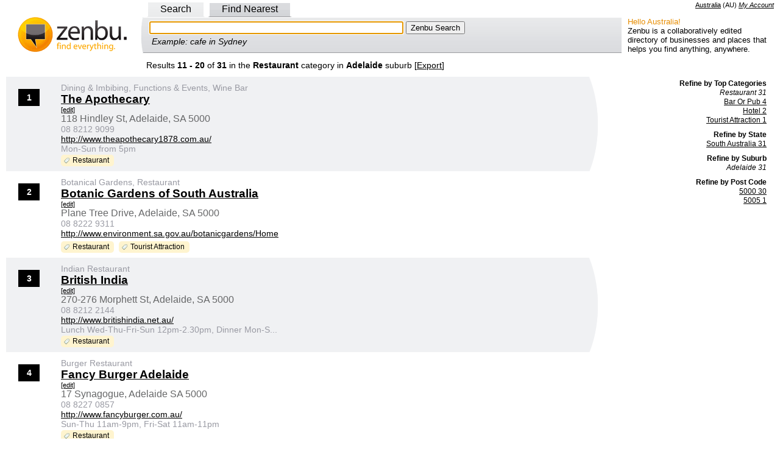

--- FILE ---
content_type: text/html; charset=utf-8
request_url: https://au.zenbu.org/search?categories=Restaurant&page=2&region_2=Adelaide
body_size: 6271
content:
<!DOCTYPE html PUBLIC "-//W3C//DTD XHTML 1.0 Transitional//EN" "http://www.w3.org/TR/xhtml1/DTD/xhtml1-transitional.dtd">
<html>
<head>
<meta http-equiv="Content-type" content="text/html; charset=utf-8" />
<meta http-equiv="content-language" content="en-AU">
<meta name="description" content="" />
<meta name="copyright" content="Creative Commons Attribution 3.0" />
<link rel="copyright" href="https://creativecommons.org/licenses/by/3.0/" />
<link rel="license" href="https://creativecommons.org/licenses/by/3.0/" />
  <title> - Zenbu Search</title>
<script>
var jstabs={subcontainers:[],last_accessed_tab:null,showsubmenu:function(A){this.hideallsubmenus();if(this.last_accessed_tab!=null){this.last_accessed_tab.className=""}if(A.getAttribute("rel")){document.getElementById(A.getAttribute("rel")).style.display="block"}A.className="current";this.last_accessed_tab=A},hideallsubmenus:function(){for(var A=0;A<this.subcontainers.length;A++){document.getElementById(this.subcontainers[A]).style.display="none"}},setup:function(D,A){var C=document.getElementById(D).getElementsByTagName("a");for(var B=0;B<C.length;B++){if(C[B].getAttribute("rel")){this.subcontainers[this.subcontainers.length]=C[B].getAttribute("rel")}if(B==A){C[B].className="current";this.showsubmenu(C[B])}C[B].onclick=function(){jstabs.showsubmenu(this);document.getElementById("q"+this.id.substring(1,2)).focus();return false}}document.getElementById("q"+A).focus()}}
/*
Sweet Titles (c) Creative Commons 2005
http://creativecommons.org/licenses/by-sa/2.5/
Original author: Dustin Diaz | http://www.dustindiaz.com
*/
;Array.prototype.inArray=function(B){var A;for(A=0;A<this.length;A++){if(this[A]===B){return true}}return false};function addEvent(C,B,A){if(C.addEventListener){C.addEventListener(B,A,false);EventCache.add(C,B,A)}else{if(C.attachEvent){C["e"+B+A]=A;C[B+A]=function(){C["e"+B+A](window.event)};C.attachEvent("on"+B,C[B+A]);EventCache.add(C,B,A)}else{C["on"+B]=C["e"+B+A]}}}var EventCache=function(){var A=[];return{listEvents:A,add:function(B,D,C){A.push(arguments)},flush:function(){var B,C;for(B=A.length-1;B>=0;B=B-1){C=A[B];if(C[0].removeEventListener){C[0].removeEventListener(C[1],C[2],C[3])}if(C[1].substring(0,2)!="on"){C[1]="on"+C[1]}if(C[0].detachEvent){C[0].detachEvent(C[1],C[2])}C[0][C[1]]=null}}}}();addEvent(window,"unload",EventCache.flush);var sweetTitles={xCord:0,yCord:0,tipElements:["a","abbr","acronym"],obj:Object,tip:Object,ele:Object,active:0,init:function(){if(!document.getElementById||!document.createElement||!document.getElementsByTagName){alert("sweetTitles not gonna work");return }var C,B;this.tip=document.createElement("div");this.tip.id="toolTip";document.getElementsByTagName("body")[0].appendChild(this.tip);this.tip.style.top="0";this.tip.style.visibility="hidden";var A=this.tipElements.length;for(C=0;C<A;C++){var E=document.getElementsByTagName(this.tipElements[C]);var D=E.length;for(B=0;B<D;B++){if(E[B].getAttribute("title")!=null&&E[B].getAttribute("title")!=""){addEvent(E[B],"mouseover",this.tipOver);addEvent(E[B],"mouseout",this.tipOut);E[B].setAttribute("tip",E[B].title);E[B].removeAttribute("title")}}}},updateXY:function(A){if(document.captureEvents){sweetTitles.xCord=A.pageX;sweetTitles.yCord=A.pageY}else{if(window.event.clientX){sweetTitles.xCord=window.event.clientX+document.documentElement.scrollLeft;sweetTitles.yCord=window.event.clientY+document.documentElement.scrollTop}}},tipOut:function(){if(window.tID){clearTimeout(tID)}if(window.opacityID){clearTimeout(opacityID)}sweetTitles.tip.style.visibility="hidden"},checkNode:function(){var A=this.obj;if(this.tipElements.inArray(A.nodeName.toLowerCase())){return A}else{return A.parentNode}},tipOver:function(A){sweetTitles.obj=this;tID=window.setTimeout("sweetTitles.tipShow()",100);sweetTitles.updateXY(A)},tipShow:function(){var D=Number(this.xCord);var C=Number(this.yCord);var E=parseInt(C+15);var B=parseInt(D+10);var A=this.checkNode();this.tip.innerHTML="<p>"+A.getAttribute("tip")+"</p>";if(parseInt(document.documentElement.clientWidth+document.documentElement.scrollLeft)<parseInt(this.tip.offsetWidth+B)){this.tip.style.left=parseInt(B-(this.tip.offsetWidth+10))+"px"}else{this.tip.style.left=B+"px"}if(parseInt(document.documentElement.clientHeight+document.documentElement.scrollTop)<parseInt(this.tip.offsetHeight+E)){this.tip.style.top=parseInt(E-(this.tip.offsetHeight+10))+"px"}else{this.tip.style.top=E+"px"}this.tip.style.visibility="visible";this.tip.style.opacity=".1";this.tipFade(10)},tipFade:function(B){var C=parseInt(B);var A=parseInt(C+10);if(A<80){this.tip.style.opacity="."+A;this.tip.style.filter="alpha(opacity:"+A+")";opacityID=window.setTimeout("sweetTitles.tipFade('"+A+"')",20)}else{this.tip.style.opacity=".80";this.tip.style.filter="alpha(opacity:80)"}}};function pageLoader(){sweetTitles.init()}addEvent(window,"load",pageLoader);
</script>
<script async src="//pagead2.googlesyndication.com/pagead/js/adsbygoogle.js"></script>
<script type="text/javascript">
var _gaq = _gaq || [];
_gaq.push(['_setAccount', 'UA-1695347-3']);
_gaq.push(['_setDomainName', '.zenbu.org']);
_gaq.push(['_trackPageview']);

(function() {
var ga = document.createElement('script'); ga.type = 'text/javascript'; ga.async = true;
ga.src = ('https:' == document.location.protocol ? 'https://ssl' : 'http://www') + '.google-analytics.com/ga.js';
var s = document.getElementsByTagName('script')[0]; s.parentNode.insertBefore(ga, s);
})();
</script>
  <link href="/stylesheets/style.css?1762317022" media="all" rel="stylesheet" type="text/css" />
  <link rel='stylesheet' href='https://unpkg.com/maplibre-gl@5.3.0/dist/maplibre-gl.css' />
</head>
<body >

<div class="right">
<span name="AU" class="country">
<a id="cc_name" href="/about/country">Australia</a>
 (<span id="cc_cc">AU</span>)
</span>
<span class="loggedin">
<a href="/account">My Account</a>
</span>
</div><div id="nav">
<div id="search_tabs">
<div class="left_pad">
<a id='a0' href="/search" rel="search">Search</a>
<a id='a2' href="/search/findnearest" rel="nearest">Find Nearest</a>
</div>
</div>
<table width="100%" border="0" cellspacing="0" cellpadding="0" style="margin-bottom:0">
<tr>
<td style="padding:0px 0px 0px 0px;" width="225" class="logo_side"><a href="/"><img alt="Zenbu Logo" border="0" height="60" src="/images/zenbu_logo4.gif?1762317022" width="220" /></a></td>
<td style="padding:0px 0px 0px 0px;">
<!-- Toggles -->
<div id="search_toggle_left">
<!-- search -->
<div class="search_form_out" id="search">
<div class="search_form_in">
<form action="/search" method="get">
<input id="q0" name="q" size="50" tabindex="1" type="text" value="" />
<input type="submit" tabindex="2" value="Zenbu Search" />
</form>
<div class="search_example">Example: cafe in Sydney</div>
</div>
</div>
<!-- nearest -->
<div class="search_form_out" id="nearest">
<div class="search_form_in">
<form action="/search/findnearest" method="get">Find
<input id="q2" name="q" size="25" type="text" value="" /> Near
<input id="l1" name="l" size="25" type="text" value="" />
<input type="submit" value="Zenbu Find Nearest" />
</form>
<div class="search_example">Example: school near Surry Hills</div>
</div>
</div>
<!-- End Toggles -->
</div>
<noscript>
<form action="/search" method="get">
<input name="q" size="50" type="text" value="" />
<input type="submit" value="Zenbu Search" />
</form>
</noscript>
<script type="text/javascript">
jstabs.setup("search_tabs", 0)
</script>
</td>
<td style="padding:0px 0px 0px 0px;" width="250"><div class="about"><div class="about_hello">Hello Australia!</div>Zenbu is a collaboratively edited directory of businesses and places that helps you find anything, anywhere.</div></td>
</tr>
</table>
</div>
<div class="text_col_center_alt">
Results <b>11 - 20</b> of <b>31</b> in the <b> Restaurant </b>  category in <b>Adelaide</b> suburb
[<a href="/export">Export</a>]<br/>
</div>

<div class="results_body">

<!-- google_ad_section_start -->
<!-- RESULT LIST START -->
<div class="results_col_left">
<!-- RESULT ITEM START -->
<div class="results_item_even">
<div class="item_rank">
	<div class="item_icon_1">1</div>
</div>
<div class="column_2 item_text vcard">
<h4 class="category">Dining &amp; Imbibing, Functions &amp; Events, Wine Bar</h4>
<h2><a href="/entry/1222657-the-apothecary" class="fn org organization-name">The Apothecary</a></h2>
<span class="smaller inline"><a href="/entries/1222657-the-apothecary/edit">[edit]</a>
</span>
<h3 class="adr street-address">118 Hindley St, Adelaide, SA 5000</h3>
<p><span class="tel value">08 8212 9099</span></p>
<p><span class="url"><a href="http://www.theapothecary1878.com.au/" rel="nofollow">http://www.theapothecary1878.com.au/</a></span></p>
<p>Mon-Sun from 5pm</p>
<ul class="categories-small">
<li>Restaurant</li> 
</ul>


</div>
</div>
<!-- RESULT ITEM END --><!-- RESULT ITEM START -->
<div class="results_item_odd">
<div class="item_rank">
	<div class="item_icon_1">2</div>
</div>
<div class="column_2 item_text vcard">
<h4 class="category">Botanical Gardens, Restaurant</h4>
<h2><a href="/entry/1222791-botanic-gardens-of-south-australia" class="fn org organization-name">Botanic Gardens of South Australia</a></h2>
<span class="smaller inline"><a href="/entries/1222791-botanic-gardens-of-south-australia/edit">[edit]</a>
</span>
<h3 class="adr street-address">Plane Tree Drive, Adelaide, SA 5000</h3>
<p><span class="tel value">08 8222 9311</span></p>
<p><span class="url"><a href="http://www.environment.sa.gov.au/botanicgardens/Home" rel="nofollow">http://www.environment.sa.gov.au/botanicgardens/Home</a></span></p>
<p></p>
<ul class="categories-small">
<li>Restaurant</li> 
<li>Tourist Attraction</li> 
</ul>


</div>
</div>
<!-- RESULT ITEM END --><!-- RESULT ITEM START -->
<div class="results_item_even">
<div class="item_rank">
	<div class="item_icon_1">3</div>
</div>
<div class="column_2 item_text vcard">
<h4 class="category">Indian Restaurant</h4>
<h2><a href="/entry/1222842-british-india" class="fn org organization-name">British India</a></h2>
<span class="smaller inline"><a href="/entries/1222842-british-india/edit">[edit]</a>
</span>
<h3 class="adr street-address">270-276 Morphett St, Adelaide, SA 5000</h3>
<p><span class="tel value">08 8212 2144</span></p>
<p><span class="url"><a href="http://www.britishindia.net.au/" rel="nofollow">http://www.britishindia.net.au/</a></span></p>
<p>Lunch Wed-Thu-Fri-Sun 12pm-2.30pm, Dinner Mon-S...</p>
<ul class="categories-small">
<li>Restaurant</li> 
</ul>


</div>
</div>
<!-- RESULT ITEM END --><!-- RESULT ITEM START -->
<div class="results_item_odd">
<div class="item_rank">
	<div class="item_icon_1">4</div>
</div>
<div class="column_2 item_text vcard">
<h4 class="category">Burger Restaurant</h4>
<h2><a href="/entry/1222936-fancy-burger-adelaide" class="fn org organization-name">Fancy Burger Adelaide</a></h2>
<span class="smaller inline"><a href="/entries/1222936-fancy-burger-adelaide/edit">[edit]</a>
</span>
<h3 class="adr street-address">17 Synagogue, Adelaide SA 5000</h3>
<p><span class="tel value">08 8227 0857</span></p>
<p><span class="url"><a href="http://www.fancyburger.com.au/" rel="nofollow">http://www.fancyburger.com.au/</a></span></p>
<p>Sun-Thu 11am-9pm, Fri-Sat 11am-11pm</p>
<ul class="categories-small">
<li>Restaurant</li> 
</ul>


</div>
</div>
<!-- RESULT ITEM END --><!-- RESULT ITEM START -->
<div class="results_item_even">
<div class="item_rank">
	<div class="item_icon_1">5</div>
</div>
<div class="column_2 item_text vcard">
<h4 class="category">Seafood Restaurant, Oyster Bar, Function, Events</h4>
<h2><a href="/entry/1223323-the-oyster-bar-adelaide" class="fn org organization-name">The Oyster Bar Adelaide</a></h2>
<span class="smaller inline"><a href="/entries/1223323-the-oyster-bar-adelaide/edit">[edit]</a>
</span>
<h3 class="adr street-address">14 East Terrace, Adelaide, SA 5000</h3>
<p><span class="tel value">08 8232 5422</span></p>
<p><span class="url"><a href="http://adelaideoysterbar.com/" rel="nofollow">http://adelaideoysterbar.com/</a></span></p>
<p></p>
<ul class="categories-small">
<li>Restaurant</li> 
</ul>


</div>
</div>
<!-- RESULT ITEM END --><!-- RESULT ITEM START -->
<div class="results_item_odd">
<div class="item_rank">
	<div class="item_icon_1">6</div>
</div>
<div class="column_2 item_text vcard">
<h4 class="category">What sets Luigi&#x27;s apart is our no-menu, home kitchen concept. Inspired by the warmth of an authentic Italian home, we focus on crafting each meal with love, care, and the finest ingredients.</h4>
<h2><a href="/entry/1354779-luigi-delicatessen" class="fn org organization-name">Luigi Delicatessen</a></h2>
<span class="smaller inline"><a href="/entries/1354779-luigi-delicatessen/edit">[edit]</a>
</span>
<h3 class="adr street-address">43 Franklin Street, Adelaide, South Australia, 5000</h3>
<p><span class="tel value">+61 477 775 944</span></p>
<p><span class="url"><a href="http://www.luigideli.com/" rel="nofollow">http://www.luigideli.com/</a></span></p>
<p>Mon-Wed: 07:00 - 15:30, Thu: 07:00 - 15:30, 17:...</p>
<ul class="categories-small">
<li>Restaurant</li> 
</ul>


</div>
</div>
<!-- RESULT ITEM END --><!-- RESULT ITEM START -->
<div class="results_item_even">
<div class="item_rank">
	<div class="item_icon_2">7</div>
</div>
<div class="column_2 item_text vcard">
<h4 class="category">SpareTables is a convenient free online restaurant booking service where diners can search some of the best restaurants in their area.</h4>
<h2><a href="/entry/1206021-spare-tables" class="fn org organization-name">Spare Tables</a></h2>
<span class="smaller inline"><a href="/entries/1206021-spare-tables/edit">[edit]</a>
</span>
<h3 class="adr street-address">Level 1, 202 Rundle Street, Adelaide SA 5000</h3>
<p><span class="tel value">1800 881 435</span></p>
<p><span class="url"><a href="http://www.sparetables.com.au" rel="nofollow">http://www.sparetables.com.au</a></span></p>
<p>Online</p>
<ul class="categories-small">
<li>Restaurant</li> 
</ul>


</div>
</div>
<!-- RESULT ITEM END --><!-- RESULT ITEM START -->
<div class="results_item_odd">
<div class="item_rank">
	<div class="item_icon_1">8</div>
</div>
<div class="column_2 item_text vcard">
<h4 class="category">Restaurant, Mexican food, Burrito, Churros, Gluten free menu, Cervezas, Taco, Nachos, Quesadilla</h4>
<h2><a href="/entry/1225217-mad-mex-hillarys-city-cross" class="fn org organization-name">Mad Mex Hillarys City Cross</a></h2>
<span class="smaller inline"><a href="/entries/1225217-mad-mex-hillarys-city-cross/edit">[edit]</a>
</span>
<h3 class="adr street-address">Shop 19, City Cross Arcade, 22 Rundle Mall, Adelaide SA 5000</h3>
<p><span class="tel value">08 8410 2660</span></p>
<p><span class="url"><a href="http://www.madmex.com.au/" rel="nofollow">http://www.madmex.com.au/</a></span></p>
<p>Mon-Thu 10.3am-6pm, Fri 10.30am-8.30pm, Sat 10....</p>
<ul class="categories-small">
<li>Restaurant</li> 
</ul>


</div>
</div>
<!-- RESULT ITEM END --><!-- RESULT ITEM START -->
<div class="results_item_even">
<div class="item_rank">
	<div class="item_icon_1">9</div>
</div>
<div class="column_2 item_text vcard">
<h4 class="category">Peri Peri Flame Grilled Chicken Restaurant, Wraps, Pita&#x27;s, Burgers, Salads, Nandinos, Sides &amp; Extras, Catering</h4>
<h2><a href="/entry/1236802-nandos-adelaide-cbd" class="fn org organization-name">Nando&#x27;s Adelaide CBD</a></h2>
<span class="smaller inline"><a href="/entries/1236802-nandos-adelaide-cbd/edit">[edit]</a>
</span>
<h3 class="adr street-address">33 King William Street, Adelaide SA 5000</h3>
<p><span class="tel value">08 8231 8388</span></p>
<p><span class="url"><a href="http://www.nandos.com.au/" rel="nofollow">http://www.nandos.com.au/</a></span></p>
<p>Mon-Sun 11am-10pm</p>
<ul class="categories-small">
<li>Restaurant</li> 
</ul>


</div>
</div>
<!-- RESULT ITEM END --><!-- RESULT ITEM START -->
<div class="results_item_odd">
<div class="item_rank">
	<div class="item_icon_1">10</div>
</div>
<div class="column_2 item_text vcard">
<h4 class="category">Let us welcome you in a Persian manner at Naaz Restaurant; the best example of a fine dining restaurant in Adelaide.</h4>
<h2><a href="/entry/1314212-naaz-persian-cuisine" class="fn org organization-name">Naaz Persian Cuisine</a></h2>
<span class="smaller inline"><a href="/entries/1314212-naaz-persian-cuisine/edit">[edit]</a>
</span>
<h3 class="adr street-address">12/ 539 Greenhill Road, Hazelwood Park 5066</h3>
<p><span class="tel value">0449 808 250</span></p>
<p><span class="url"><a href="https://naazrestaurant.com.au/" rel="nofollow">https://naazrestaurant.com.au/</a></span></p>
<p>Mon : Closed Tue : 6:00 – 10:00 pm Wed : 6:00 –...</p>
<ul class="categories-small">
<li>Restaurant</li> 
</ul>


</div>
</div>
<!-- RESULT ITEM END -->
</div>
<!-- RESULT LIST END -->
<!-- google_ad_section_end -->

<div class="results_col_right">

<ul class="facets">
<li class="header">Refine by Top Categories</li>
  <li><i>Restaurant 31</i></li>
  <li><a href="/search?categories=BarOrPub&amp;page=1&amp;region_2=Adelaide">Bar Or Pub 4</a></li>
  <li><a href="/search?categories=Hotel&amp;page=1&amp;region_2=Adelaide">Hotel 2</a></li>
  <li><a href="/search?categories=TouristAttraction&amp;page=1&amp;region_2=Adelaide">Tourist Attraction 1</a></li>
</ul>


<ul class="facets">
<li class="header">Refine by State</li>

  <li><a href="/search?categories=Restaurant&amp;page=1&amp;region_1=South+Australia&amp;region_2=Adelaide">South Australia 31</a></li>
</ul>


<ul class="facets">
<li class="header">Refine by Suburb</li>

  <li><i>Adelaide 31</i></li>
</ul>


<ul class="facets">
<li class="header">Refine by Post Code</li>

  <li><a href="/search?categories=Restaurant&amp;page=1&amp;postcode=5000&amp;region_2=Adelaide">5000 30</a></li>
  <li><a href="/search?categories=Restaurant&amp;page=1&amp;postcode=5005&amp;region_2=Adelaide">5005 1</a></li>
</ul>


</div>

<div class="ads">
<!-- 160x600, created 1/31/10 -->
<ins class="adsbygoogle results_col_right"
     style="display:inline-block;width:160px;height:600px"
     data-ad-client="ca-pub-0645295546610812"
     data-ad-slot="0696617512"></ins>
<script>
(adsbygoogle = window.adsbygoogle || []).push({});
</script>
</div>
	<div class="cls"></div>
</div>

<div id="adcontainer1" class="column_2 item_text"></div>
<script src="https://www.google.com/adsense/search/ads.js" type="text/javascript"></script>
<script type="text/javascript" charset="utf-8">
var pageOptions = {
  'pubId': 'pub-0645295546610812',
  'query': 'Restaurant',
  'channel': '4588711513',
  'hl': 'en'
};

var adblock1 = {
  'container': 'adcontainer1',
  'width': '700px'
};

new google.ads.search.Ads(pageOptions, adblock1);
</script><div id="mapframe" class="mapframe1">
	<div id="mapview">
		<div id="map">
			<div id="mapload" style="padding: 1em; color: gray">Map Loading... <img alt="Loading..." height="16" src="/images/loading.gif?1762317022" width="16" /></div>
		</div>
		<div id="message"></div>
		<div id="centeredit"></div>
	</div>
</div>

  <nav class="pagination">
    <span class="first">
  <a href="/search?categories=Restaurant&amp;region_2=Adelaide">&laquo; First</a>
</span>

    <span class="prev">
  <a href="/search?categories=Restaurant&amp;region_2=Adelaide" rel="prev">&lsaquo; Prev</a>
</span>

        <span class="page">
  <a href="/search?categories=Restaurant&amp;region_2=Adelaide" rel="prev">1</a>
</span>

        <span class="page current">
  2
</span>

        <span class="page">
  <a href="/search?categories=Restaurant&amp;page=3&amp;region_2=Adelaide" rel="next">3</a>
</span>

        <span class="page">
  <a href="/search?categories=Restaurant&amp;page=4&amp;region_2=Adelaide">4</a>
</span>

    <span class="next">
  <a href="/search?categories=Restaurant&amp;page=3&amp;region_2=Adelaide" rel="next">Next &rsaquo;</a>
</span>

    <span class="last">
  <a href="/search?categories=Restaurant&amp;page=4&amp;region_2=Adelaide">Last &raquo;</a>
</span>

  </nav>






<script type="text/javascript" src="//cdn.jsdelivr.net/npm/maplibre-gl@4.7.1/dist/maplibre-gl.js"></script>

<script type="text/javascript">

  async function init() {
    var bounds = new maplibregl.LngLatBounds();

        var point1 = new maplibregl.LngLat(138.595108, -34.922975);
        bounds.extend(point1);
        var point2 = new maplibregl.LngLat(138.60995, -34.917763);
        bounds.extend(point2);
        var point3 = new maplibregl.LngLat(138.594453, -34.929935);
        bounds.extend(point3);
        var point4 = new maplibregl.LngLat(138.606537, -34.92201);
        bounds.extend(point4);
        var point5 = new maplibregl.LngLat(138.610791, -34.922409);
        bounds.extend(point5);
        var point6 = new maplibregl.LngLat(138.597458, -34.928156);
        bounds.extend(point6);
        var point7 = new maplibregl.LngLat(138.607158, -34.922314);
        bounds.extend(point7);
        var point8 = new maplibregl.LngLat(138.600726, -34.921689);
        bounds.extend(point8);
        var point9 = new maplibregl.LngLat(138.599184, -34.922841);
        bounds.extend(point9);
        var point10 = new maplibregl.LngLat(138.606379, -34.929046);
        bounds.extend(point10);

    const map = new maplibregl.Map({
      style: "https://tiles.openfreemap.org/styles/liberty",
      bounds: bounds,
      container: "map",
    });
    map.fitBounds(bounds, {
      padding: {top: 50, bottom:50, left: 50, right: 50}
    });


        var point1 = new maplibregl.LngLat(138.595108, -34.922975);
        var marker1 = new maplibregl.Marker()
                            .setLngLat(point1)
                            .setPopup(new maplibregl.Popup().setHTML("1 - The Apothecary"))
                            .addTo(map);
        var point2 = new maplibregl.LngLat(138.60995, -34.917763);
        var marker2 = new maplibregl.Marker()
                            .setLngLat(point2)
                            .setPopup(new maplibregl.Popup().setHTML("2 - Botanic Gardens of South Australia"))
                            .addTo(map);
        var point3 = new maplibregl.LngLat(138.594453, -34.929935);
        var marker3 = new maplibregl.Marker()
                            .setLngLat(point3)
                            .setPopup(new maplibregl.Popup().setHTML("3 - British India"))
                            .addTo(map);
        var point4 = new maplibregl.LngLat(138.606537, -34.92201);
        var marker4 = new maplibregl.Marker()
                            .setLngLat(point4)
                            .setPopup(new maplibregl.Popup().setHTML("4 - Fancy Burger Adelaide"))
                            .addTo(map);
        var point5 = new maplibregl.LngLat(138.610791, -34.922409);
        var marker5 = new maplibregl.Marker()
                            .setLngLat(point5)
                            .setPopup(new maplibregl.Popup().setHTML("5 - The Oyster Bar Adelaide"))
                            .addTo(map);
        var point6 = new maplibregl.LngLat(138.597458, -34.928156);
        var marker6 = new maplibregl.Marker()
                            .setLngLat(point6)
                            .setPopup(new maplibregl.Popup().setHTML("6 - Luigi Delicatessen"))
                            .addTo(map);
        var point7 = new maplibregl.LngLat(138.607158, -34.922314);
        var marker7 = new maplibregl.Marker()
                            .setLngLat(point7)
                            .setPopup(new maplibregl.Popup().setHTML("7 - Spare Tables"))
                            .addTo(map);
        var point8 = new maplibregl.LngLat(138.600726, -34.921689);
        var marker8 = new maplibregl.Marker()
                            .setLngLat(point8)
                            .setPopup(new maplibregl.Popup().setHTML("8 - Mad Mex Hillarys City Cross"))
                            .addTo(map);
        var point9 = new maplibregl.LngLat(138.599184, -34.922841);
        var marker9 = new maplibregl.Marker()
                            .setLngLat(point9)
                            .setPopup(new maplibregl.Popup().setHTML("9 - Nando&#x27;s Adelaide CBD"))
                            .addTo(map);
        var point10 = new maplibregl.LngLat(138.606379, -34.929046);
        var marker10 = new maplibregl.Marker()
                            .setLngLat(point10)
                            .setPopup(new maplibregl.Popup().setHTML("10 - Naaz Persian Cuisine"))
                            .addTo(map);


    map.on('load', function () {
        document.getElementById("mapload").style.display = "none";
    });
  }

  init();

</script>

<div class="links_alt">
<a href="/entries/new">New entry</a>
<a href="/export">Export</a>
</div>

<div class="text_alt text_center small">
<a href="/about">About Zenbu</a>
</div>
<div class="text_alt text_center small">
<a rel="license" href="http://creativecommons.org/licenses/by/3.0/"><img src="/images/CC-attribution.png" width="88" height="31" alt="Creative Commons License" style="border:none;width:88px;height:31px;" /></a>
</div>
<div class="text_alt text_center small">
Zenbu content is licensed under a <a rel="license" href="http://creativecommons.org/licenses/by/3.0/">Creative Commons Attribution 3.0 License</a>
</div>


<script defer src="https://static.cloudflareinsights.com/beacon.min.js/vcd15cbe7772f49c399c6a5babf22c1241717689176015" integrity="sha512-ZpsOmlRQV6y907TI0dKBHq9Md29nnaEIPlkf84rnaERnq6zvWvPUqr2ft8M1aS28oN72PdrCzSjY4U6VaAw1EQ==" data-cf-beacon='{"version":"2024.11.0","token":"adfa005908594145a5a64e02bd7bd49f","r":1,"server_timing":{"name":{"cfCacheStatus":true,"cfEdge":true,"cfExtPri":true,"cfL4":true,"cfOrigin":true,"cfSpeedBrain":true},"location_startswith":null}}' crossorigin="anonymous"></script>
</body>
</html>


--- FILE ---
content_type: text/html; charset=UTF-8
request_url: https://syndicatedsearch.goog/afs/ads?sjk=d%2FtXx%2FKnR7ur%2BcpHDZrABg%3D%3D&channel=4588711513&client=pub-0645295546610812&q=Restaurant&r=m&hl=en&type=0&oe=UTF-8&ie=UTF-8&fexp=21404%2C17301431%2C17301432%2C17301436%2C17301266%2C72717107&format=n2&ad=n2&nocache=8461769305731239&num=0&output=uds_ads_only&v=3&bsl=8&pac=0&u_his=2&u_tz=0&dt=1769305731240&u_w=1280&u_h=720&biw=1280&bih=720&psw=1280&psh=1683&frm=0&uio=-wi700&cont=adcontainer1&drt=0&jsid=csa&jsv=858536381&rurl=https%3A%2F%2Fau.zenbu.org%2Fsearch%3Fcategories%3DRestaurant%26page%3D2%26region_2%3DAdelaide
body_size: 8514
content:
<!doctype html><html lang="en"> <head>    <meta content="NOINDEX, NOFOLLOW" name="ROBOTS"> <meta content="telephone=no" name="format-detection"> <meta content="origin" name="referrer"> <title>Ads by Google</title>   </head> <body>  <div id="adBlock">    </div>  <script nonce="RivzpdIyvZtPkJ1x5ktomg">window.AFS_AD_REQUEST_RETURN_TIME_ = Date.now();window.IS_GOOGLE_AFS_IFRAME_ = true;(function(){window.ad_json={"caps":[{"n":"queryId","v":"g3Z1aYfuMtzKnboPz6OkqA8"}],"bg":{"i":"https://www.google.com/js/bg/T94taNKSSsssP7x0w8bsq1bZfcqIXzBqd7gdxTpBf-w.js","p":"Fcnbl1GRrWodTfmnCn7Jd2Y0hMd/k4CHTMTqZSXUYKx1FVxXkWXOAVPxbrkyCFttike6GZmZdOM1QhTcuuo2iOMhxAHIUKu3tFRMQvYoVS/2iTWXqfmlPa6X73fILNAJ08uksh/UP5qekSxwOul0GNgSeNw8wBedZaTUUPm2Ug1XiTgtJjxhH0goSrKb9jb0iEjyu9ZspmoVkb6iiJB2hKlUPdiaJdCsqryutlVnCQ+NqFgO3Qn/J87faLzCwvLZ39EHKztl5cv2Nvk1JEVEYQCG8mFdJGhLPgo4lfmYtaPamtBurGHJiFl4KA5Lexywayi9laeahHA3M1kXNr3EVsg3+AY5IAB/96kmOaHbHq0ze4TupEgioi5M3Ig/kd4a/EK4ZA2yncoITubvNKax/Xx4zEke8wtEiJReoktvTy/[base64]/Zw7e0d/58R5F9o8g8P/NuLeAxzWa0L3d0J522kc7s/AokM1Yoi3yBDHiLEAVI/QpEJQHBJHzP/[base64]/ozHbh33eGaQpiq2lv3jc4vs1Jv3Nx5udJXntbXuP3gvTFusPgx6RJygv1aEcC0Ab5BTib5/Rbl1yD337a0TcCYRFfEvCD4srVsLxz9hmomOKRcdiu5spaZaEFJVoXPIZmFJ0v5nx6EHrR/YCCwoDmShXfvXnvLK41qzo4w2HFI1XhLi2Y4RCXf1urp+36RJa+F9JuXUPnBSPpqWBgq/[base64]/rDkBD6N2clA+tJWSbAQyu3nuDYpWFpa3zUAl6TfQdpE6qtz2KWB8SnkLOOabUhj9VCXKpLYJuztNbolMkUBAQZVSN7nAgkNk1aLAqFVVIV+N1m7zkIk86ERPZHH0nYh733Kk35sLMC/vCb8/sCvv8bZzwQ1TxKP8lqNg6xW0F6vV2mzoW7s6hsgEK3QXKFsW7BOlb4wvI/OWuwKBDdVJm1no/6zr8QjuV5Jv3ktVfjx16eFfZQVz5NWdaVZKGQ0mQaREoSLYb4fwx3/9R8cSJs1IhjyQTaBPzgeceSZHaN5jG8mqa+QtvtadD+Pq8xeHOrLT7eKBPsyyar/czBsQK/1eXXKZ48INFfYq7LcBzOqIT3zDPv0FwM1knHtUzfteDmManWQGKv9Is7u/v0D/P5uuQ9S3Ys0hPkIngspABHLiZSJ/b/R+CZaTH3cfF4di8M3CmME6g/+Na6SPgik2nf7JW+oFpwxFzAQkSJMYqZCoiH81Bv++OVgcLsM9djrdQ+sJ4AWt2QfM9hD9l3izw/RqBOcfJbRLPA7I0LLaPGzUoMlU1PI49hvE379zluxcdVd6dZ8efFO2Ewo09TVneb+v4IohL4aHkfwUKdsb0BCteHhUl8btbqGcA/rtuAaLTOjevUWcGhMXg6yYDiyayDs0BnvovSlkJKdN0tinec2wsP88dSukA5nc2AVf53Fh2F6hya945/O05rtkIZ1i9P8D+IbI5YoYrJ9fwisbIwPeKjLSELFJV4urBAlCHg62nkcVpfGx6nOr73xgL/Noj0VmD4K8xdefqKrnHJOiVonmO1LYiyfX9xNDVWf/[base64]/JV0nRxvrkR6xmi+xqoej3tViLtL4YBWs+vnD6oxc7RxCNomQoEVdqMICWR/[base64]/nUDzHpAL7hsHYb3XUFeiXXAOjXNxy1f/96mQIERyteDCzYaZuHRBHfLBwsbeXwDfyTMbcTuW4l/mMu4vD5chFDIvFh7+noGOS51gZnZ8dFj4Xxivrqo5TWnuDs2NxWmMttsbabbTkZgJ9V1XeaNMMfLsGwOi9DRth1R+unseJaalPN1EvN4HRQPBW+TZmmmwFao8jlseYYc/GgSLsx0XoSl54V5+kuzotlKfm54QeeXDfPqErY//zpuaz39+DmlOGcQ/6wdAckZfRdt41jvVopSErxVN3RTJXJ35na4lV7MJTqsPLUCwRl6XlOLr18sp3zE2c8sa+cQlSOwDRm9iLFCa9nr2ONSGvfEDfrK3X7Lo9DX32kU6Wtfi5sn4YNJOSDauwbAeDtXZelw29aGAu/yZJdcmq2EPcwvUInRGN5jydb7airzDE9a7w3pP8iLSZgHuq2wgwIw2Ydo5OYLwYDyEYDns+5uQYk8mFyxTdRX9XbvBgZldTYMdU/PP/AHVZI99ybJd1dOxwCIvNV+O398N/hglOioVFVyhA1y6huJsjE56FK/GUwFYzDqn7wXakFjd2GSfAdMw2PFOV/+CjgmpvkrqU8Rx+0H3QSE1bdgMoU0UCZWU2sTC3jm/[base64]/YZEOxENp1Gd3wqRdCjg4Og7cVM5FBVxD8tuGkkUf7MlP81D1tUHhssUw6wGf0RPBqb3mcNmDkDNzyEDhDH860hzgG6BGOisY9L5LKAov0D+1DpRkQdbQw2wqV2Vj2fDcm/SPleO99WMedbtMVX90E5Hl9HjzJ1i107FjQMhEBOXUtj+vAx3meEjp0vgFeUjiKz2sU5pjDOFBLDloSfTfvwWuV//Dfe7s2lQUdRO5Faz/8gSNPZr2CRNChFcG24NzChAg5ZxeItkNpHktDXAhzE9F9Ig14ExMdztRf+SuWd/a3rCibESxMC2PHQauR8+YrOx8UfA2EwC2+ScoZAClZPWkgkRNdEaThs9haaRplVHF28l8VwfnQ2/bt/cFucUcf5ML6qz2it6IYM7p50jutbL0vDLXoPSjMIOlmxBN4Ru4LIcR493am3+dW6NP0/NTBO9xU70fU3zdUsg0VzaSPO1YOjfaIQDQWggK934Ozyo9UlvilaKgBucx9SEGapCD34Y77p4yPIitLO8Bx8sVJrJ5YOTkdmc+75jLqkJ6I5GgloGxxsaW/lt8BgiRpsXF3OWrBaIIK3B6yJR8CuRjoRcAvg0VlP7q1ILugvhkxcYIbFYfBN+CzMfZ/y7IG5bTEXi8eUkVX9HDRSeXpIs+dCJV3yYFmWpXVroqKuPWDLan3gELQl8/RY8caqyqe4I2auF3cTcAbCilkarHLvH15bU6e5xJ2BnIJI/vP9lP4QMII6BoIeF7YEVsZZNZpjTqRLB6Ava8/pRAtucIIE5bblbFOy/ov9ONhqHQPjWk8GZXrpzG5Dj9Wvadvl79LsX7JDFrt6QOmz30uVchQ4UHUSSPepcvG69MYKCS3CXsoLuEIxKzjXScnQwf+qk8qTurMDLmu9LeThhHHzdZSRpJbEG6KN0fmXalqYfJ5EYkO8aif+Dt1zvA0t4N5o+XmVFeGh6PBPc24bKJD1FoL0Ierncle1zpG/3oHgZbnq48c92K7oXuRiD/aCHE1eS/mJj+wDbVtBXa9ys/0r2MciG8EHaC3d4yiwH4p7NCp7cLacAVjE2EFZy495Wn979ygFtEMj2KNYyg0HGnaBc1ZxKT2QF+e/8UjecAIUJaRaQS5IX5S7QXYPllHGfTp6M2alotrGY8cDX/Kqy0xqXuZdkEykW5AQkSfxx6iMeYORfbb3G20D4Dza6kE42G+/NeOijr5IKqTOLZaEqIeZDJ0AaoPy7cXvL4E2G7Dj5QWgLww5ThW6fl2kkOVG5RxYDwkJ+ourl5NiZHGRyRbsZ69IFp35mi/vVG5zr+GvR3moJklWYepWqjDT66/FuXXB4fTH2DEyZzKqkPKg6vYEH/ztkXB91SCrbvm9qw24A/R0Eb04WEaDMW51E6kGfPHd+80I4pYYjdlUoRbcJr1+B8K9ihdMOkFex3zYFwbwSdoquEV636X0yJb5BRx3EssoHbudUQXOWbOVwawuq/C6nZxL4nELg+iQZzx2wxvkSBYZoZHq1cf3KBVWPukEmHBfvH1+h0gqB8zMPEGC8eGPGoVq/ht0+Alsyji6iXrkS9ctgt8mTExKo7oJXKS56p1XCPDRXzCC6wJvFOmNRlFKYGKNaA3XRvyaCnT7L05q/lk1rZPzzEe3SzOwysWHioAvnfmdYM2Mi7A6TxqOhoy/IJ7oveU8E//G8clYX2584U+faoJFc8TyvdDMBpLMmzVdy0OPpy26A9X66NUzPNrF6m5jMvypI3OoWAEN958ALR6WkYzjt5B0cwcHn/wGDQhkkH2s8lEqqAlyuRq329Af2OZOPj/[base64]/kRUKt0GGkQlB/vXiRj5BEN13ZSGwn6xjYvPpGSRIvJtBev6EWP5J13TsQ/Ow0HuWjy3HuD1ctZs/9yYvqI4+iMwNRymbH3XPuO/FstI8Yr5OxG/FFdcFWEcnnomi2eLFwAYPGZ8UV1WVyO4ra3PbLKEjL6kDf852ZxY8tuha77NHbq4k6bDaSQ3KmPY3VR/wl66BFOYt6LYYAYLNOPGhGkaVzVCMrG6aKXGAqtZB7pyXqtjyHjtKfl+xAylcK1EPVW8lwYQIhe1q95DWOf/nrS11jdiVxybUpLUzJBSy0FJq5vZdgonKmc18tasoKafEaQ+L5uq77YjVqsBB3FFe1a7Ki/YVPEBkQW6kWDkA8Ng4rfNLVY+CyEn049iXNcLB5TyUDW4OmrtMSce01PC8214YMdvF+EItUQtblViKYLJoWacoczkTbUKL2Elpyu0+LmToRbbh1aPYuma6tmwWfQ5eFYi+ZxnwNSzZbrhbPO1TulMi/lkcsOjMeaizQYPm2/2nviYYhzZqr3+FtSYQek2sC8ty4arW3yGuF0P4Sb1kQb+WRmzUmzKxlMvss+c7xq8S+SSsvBBGflO/5Ilo0LHPtFNf3DelGC6rYegKQ+nistxIVrRcJWIz7olQ72gAlOxqo9RL39LZzwIgK46RKyXg2lI0B6HV4dU5RfrbN4BFrMpUYcfwRwAsfKnub7thdqGmaJx87rICFtM/mI/l+HY1VxjmXXPXumz8wKIHp7OSQN4Vg1KZH/UWAUkBNmJ3i7VLJq8mO4yB4dgjNh2N8RcG6fSAz3aLhIhz/F53LRL/BQfIN3PyvKYx4+izOZ643XuEZD6Fy+V+wwtwtuaRlEaZkxXHCUKFmbzUFSVjeYziTf9sLt023wOyGbBay6vcqCij2e55CY252dfvBIhXLsEa/ZsFuwZFUAJ4UW7v9/kOS07WhCXLj0kUm1BSuqgyCdei/IjEK764toSCU9QMUgZqsOC0gDGIYIKQBaBmzQV6+ZJ8jmYFlgoyjHfUM82E0Di9K9mY+cKl3iuHoum3AkaWXnCh2yLk5ANQrgsdg2vuSFUQxUILYBHdWTO0TG3G6m/Wi3Cu+FBppO6zoHMa5T7cDRAzzZIg3VtkqkJTyq/7hF74+ERj/[base64]/cn1G1MUMWzuLaa/pWleKbbGSc5OIHwYPlWSfYWS9TFUsDvXbIMJC90SgEWmB6DlakDC+Mmbjg0qMMZGO0iOBzHxwiOOF3FVPVnWsL2MlKBHKvTOPyZgQ7L0hIhuJl9vF6r3xH9Pui2KJPhboNdYLfx6CheSiW1bgpc6R4cpW5uxp9ntmOsQFxebKkkrR97+b6EB3Zf9S/y4HRbd5IGuF618keGnS5gja+X5ETwS41RyUWVEIIARovKm9qLFIRXOlbp/je3o60vhH47qJLkUmEVp+8g7YwYIPo3yiP9HtPmObxcr7zd0kTs7F4n0U/dnOteCrxXJmPzGVjkOkCjXhq+pu3ntET6v3jx0uc9D4yuhu9qEAOaf4X9IRkuowFEmul3orm6NIIHykS47e0d/FX9Ip3cqJfsVc4zmymUj0k2DqhUav8nYjBUZaUPWmDfZp313P7jRN9IhGLDU3m/waPPIRD8ZZ/[base64]/22FV1Ri0tYsytiTJbgd2gWPSp81iNFaDnnRWRAPjjoAV+eyQkkWm/8D1rOTg0TGB6WF4n2Gn6FSSiJQuOskRhBcLazF51ooRCV9D4h1rpEukDJpceKWa6+s2SusWjLY4atZJvb4IOCMsyETbFjkUZadA+2AdWz9v6MtNdD4ogUc1vswkrI+zsk3nEpbqAX5/MrRuRsia7m0sgWyT4fECCmMfWiTREyD2b0bjV/DAo0WJA/BekaBo8DIH9LT48WaYVmwC7IRDSTzhg3R3QOpCrnqcLN0+nfgXWAjxCVVvdHgjtHlyKppJUigEdwLy4hZCsbGcQxs+u+e/xn/Sv/uF6O1YZUb4Jy7xspWmbINgGsaY2SD4L1ACo8QwL1fXUXEK2saYHIBrdnLsyUGI7G/pSzHz3HtT09mlGp1xpTE+Cm9/jHp1vA4a3UjBC+2lId3i79vc4MMG5KBOhD+jU+vb+VyCfOScpoa0sUMMKp0ueJNPQyEQ3+l7UlUSRBEeBso/tngUW+gdIbfLyD09M7BXX5KtEBh1CHEAUMzFHXdqZV8x3VhfCVOMLVl//3gcOvTmPdtqHOaYgHBAqfH4yguwWbFQEZafShE1mPxYn4FxDZ/bS0bF9WlC77WXLMOrGZBQcUSNpm6kFAIX70SjZwhrvbq3uKUMxcWBpB4LdQhKr4X8lUCywwlhcQSO08BeYJh1BsOItFIJSCyms18cfoAt2zNkSFuEUpxTAFXHrlcg+59xMG7F58Y3yJkf/wEbYWXF3Xa8XGA9q66s9TGAIUBSzlzrTOt/Kxkf33G8PhqZvzigONeTSrJbFTc0+qteXeW7hpQQ2p1I1slS40AWT1GhlwLk6H7d/FPtt87Zx4Ir1qNBZMtoVS3HyROnncfGzISm+yqOYnvigLabRXVmjsQbwVAwbrR6yTpFUWLVf9QfOrUiFNv0qMRhsLFioRV26zPhBb355GX9EprBrJ4s3ZWCVZpZellL//gpOYDrwaNZyUpsWJ0DxjOp4KMdnXRJCtXz7gSQHD22qjWsxl1SsNxbPhoBRTo+0w6rRMJrKgnhviSTAE/[base64]/dv2GefcJaFZjHS4yPUdfBq7bTxzp5AqkPEvrNxtrzzjK1sGX62yuBQFWcEGGmK+PNzT5mFtDepH0ugWoEvbSmRQYbsvagigS/HLGL+GkqPswJApKFwjn1cNwRWY+CHhFmQqjSz6jUZDsx4yumsS7kfrBboliHYQWgv5/4KCcCnjIEGdfTImdxhl6vbvLLW2qAMaJvENM2fjWNkRwWdgbNzTr49ARyXzU2/7zQ5pT1fSdseVcSN3OsJBB2xhRtK3ViYIA+QLcD3rFgxH5y9rt+0GxyvNETfhFE/0GUPBa5tSdnm2d+Ph8VcWhdkHaE2Mv3S5MkfORkP7271uKtxjpwk2KTiOsfGP/nilcVS9A2l9Ylp7RAxLwUyAJq6QcEJI9jk65uG97drI8ymGubR3qYj/MmrY19H3b/+mWrPPnl2TyXRIP5YeDoxD4KVBhDt9rCa+mpStnTZ3cUzjVkNnqQ9YrYpYLac5aQir9WYeH8h3kGcGlwcYUxk3sZzht+xAmOdYQfWNIYAXUoJmyYWH88tmlFwa0ZjUPU0FEraKU7KAy+is6GLp4p4zICDaaw7Kx29E6hXc/imKeoE8m16abnTRvOaFz6426LwH+mUVWxtO5hV0bTiObi/07Bi6uEsrchPzvXNOgxUY5Zt/6/JJNaY76uCTJ6Snbej5HBuYmhYTK3hl+0ONHBCL0+wbwJcjAiLson9lasW7j1HpWo+4VhslUSUonTpxVrxhRiwsfWHrTd6WPeyukfRX6tarGTAOdoY8/NarrtffsJYRnXqgt6rFL2v7BBM/LLwTrsqgVKYDxhl1RSSLgdHW4QpXHJWUf564rcVMzl2Z/JI3zXY8BjCrJd9JUjymAwZc0IqDPA8cyiVD1WW1zr6qYfm2RzenViHsiqsGnopjq51ZqMeJ0kTZgXSyJLgQc45XWHR/T43SGpGd9FSUwVgud0zk7mhntE3zzP0luT7lXwAq2zzfo4+NY2vebt38Vx3Q0NeCVOzGSwK9Uv2a2DCviK97LlC90ZhwcQgpdHEs5J4ZR0IU/4nANnkdHv5bJAJDli5WDe1t+c8CbqwQ+RibPmJrOSZHUnzlBnWkKfsqwAmTlmLMihzPxLahLUeF0YE/qvf0P9+TyMUy2Gb7lNzfFaxpepqPVph6rVr6Sk19NT/ki62KHl0OUqySIT6shDbMHwRjAWYrLJHu4M5Z8Kdg1ywhM/TN360WH7Crn8TURowwl0w580fYkC3+bAdaiJhBAiswCIy/lNTEE4oI0lcR8dY5y+OaY01/9/Y9c9MslcMsHhF10i29r2HQx0gqL3r/p3DnJO6WMR/8p+o60yK+5K+/xjTaDmKRsp6cIKIlY0sX0ggwRx4PL1sxt4TBgG4RqoqXdfYKvpfckZN2IQ81kqwn8LTNrCK/RJmA+XLe5utOFWrjTnhooT5YK5lpu7OW9zpNG2Gs6f6bclb2YmeX/+V4XlrIySJLEGWBuXZ+YsbVn/A1BJ/TGXN7tBboMlgqQMoGC0Dj5qHYAo0mWs4QhY/ADOtgl+jZZDP6ZnP8SQA\u003d\u003d"},"gd":{"ff":{"fd":"swap","eiell":true,"pcsbs":"44","pcsbp":"8","esb":true},"cd":{"pid":"pub-0645295546610812","eawp":"partner-pub-0645295546610812","qi":"g3Z1aYfuMtzKnboPz6OkqA8"},"pc":{},"dc":{"d":true}}};})();</script> <script src="/adsense/search/ads.js?pac=0" type="text/javascript" nonce="RivzpdIyvZtPkJ1x5ktomg"></script>  </body> </html>